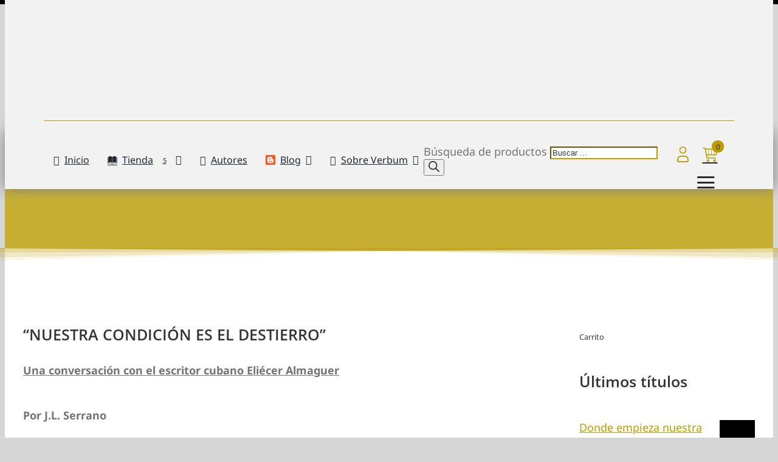

--- FILE ---
content_type: text/plain
request_url: https://www.google-analytics.com/j/collect?v=1&_v=j102&aip=1&a=510606872&t=pageview&_s=1&dl=https%3A%2F%2Feditorialverbum.es%2Fblog%2F2022%2F09%2F12%2Fnuestra-condicion-es-el-destierro%2F&ul=en-us%40posix&dt=%E2%80%9CNUESTRA%20CONDICI%C3%93N%20ES%20EL%20DESTIERRO%E2%80%9D%20-%20Editorial%20Verbum&sr=1280x720&vp=1280x720&_u=aGBAgEIhAAAAACAAI~&jid=419156529&gjid=994892923&cid=388398211.1768866608&tid=UA-188691298-1&_gid=45776708.1768866608&_slc=1&z=1517397993
body_size: -451
content:
2,cG-78VJ21MV5Y

--- FILE ---
content_type: image/svg+xml
request_url: https://editorialverbum.es/wp-content/uploads/2021/05/Logo-Ver.svg
body_size: 1283
content:
<?xml version="1.0" encoding="utf-8"?>
<!-- Generator: Adobe Illustrator 25.2.1, SVG Export Plug-In . SVG Version: 6.00 Build 0)  -->
<svg version="1.1" id="Capa_1" xmlns="http://www.w3.org/2000/svg" xmlns:xlink="http://www.w3.org/1999/xlink" x="0px" y="0px"
	 viewBox="0 0 170 170" style="enable-background:new 0 0 170 170;" xml:space="preserve">
<style type="text/css">
	.st0{fill:#B39E00;stroke:#B39E00;stroke-width:3.4016;stroke-miterlimit:10;}
	.st1{fill:none;stroke:#B39E00;stroke-width:3.4016;stroke-miterlimit:3.864;}
</style>
<g>
	<g>
		<g>
			<g>
				<path class="st0" d="M67.9,5.7v3.4c-5.8,0.1-9.7,0.4-11.8,0.9c-3.7,1-5.5,3-5.5,5.8c0,1.5,0.6,3.6,1.9,6.3
					c1.3,2.7,3.8,7.2,7.4,13.6L99,105l33.8-71.4c1.4-3.1,3.2-7.3,3.9-9.4c1.2-3,1.3-6.4,1-7.7c-0.8-3.7-6.8-5.7-10.3-6.1
					c-2.3-0.7-6-1.2-11.2-1.3V5.7h47.6c0,0,0,3.2-0.1,3.2c-4.9,0.5-8.7,1.6-11.1,3.2c-3.5,2.4-8.9,6.2-12.4,13.3L89.3,132.6l-1.7-3
					L30.7,28.5c-4.8-8.6-8.7-13.9-11.6-16C16.2,10.4,12,9.2,6.5,8.8V5.7H67.9z"/>
				<path class="st1" d="M4.3,151.9c0,0,0.1,6.2,6.2,6.2h69c0,0,10.2,0,10.2,6.2c0,0,0-6.2,10.2-6.2h59.5c0,0,6.4,0,6.4-6.2
					 M4.2,141.8c0,0,0.1,6.2,6.2,6.2h69c0,0,10.2,0,10.2,6.2c0,0,0-6.2,10.2-6.2h59.6c0,0,6.4,0,6.4-6.2 M67.4,5.8H4.2V131
					c0,0,0.1,6.2,6.2,6.2h69c0,0,10.2,0,10.2,6.2c0,0,0-6.2,10.2-6.2h59.6c0,0,6.4,0,6.4-6.2V5.8h-49"/>
			</g>
		</g>
	</g>
</g>
</svg>


--- FILE ---
content_type: image/svg+xml
request_url: https://editorialverbum.es/wp-content/uploads/2025/05/Logo-Alcaraz-1.svg
body_size: 17289
content:
<?xml version="1.0" encoding="UTF-8"?>
<svg xmlns="http://www.w3.org/2000/svg" version="1.1" viewBox="0 0 500 500">
  <defs>
    <style>
      .cls-1 {
        fill: #007c47;
      }
    </style>
  </defs>
  <!-- Generator: Adobe Illustrator 28.6.0, SVG Export Plug-In . SVG Version: 1.2.0 Build 709)  -->
  <g>
    <g id="Capa_1">
      <g>
        <path class="cls-1" d="M315.6,46.2c-2.8,6.3-6.2,12.4-7.3,19.4-1,6.5-2,13-2.6,19.6-1.3,12.8-1.1,25.8-5.9,38-2.1,5.5-5.3,10.6-8,15.8,0,.1-.1.2-.2.3,0-.1.1-.3.2-.4,5.5-3.6,11.1-7.1,16.4-11,8-5.9,15.5-12.4,23.5-18.4,10.2-7.6,21.4-13.3,34.2-15.1,2.4-.3,4.9-.4,7.5-.2-26,8.9-48,23.4-65.6,45.3,1.4.7,2.4,1.5,3.6,1.9,11.2,3.2,22.2,2.7,33-2,4.2-1.9,8.4-4,12.7-5.8,5.1-2.2,10.4-3.5,16-1.8,2.5.8,5.2,1.3,6.5,4h0c-8.6-3.2-16.2-.7-23.5,4-4.3,2.8-8.6,5.7-13,8.3-6.3,3.7-13.1,4.2-20.2,3.2-6.4-.9-12.8-1.9-19.2-2.4-16.6-1.5-29.5,11.1-33.4,25.8-2,7.7-1.8,15.4,0,23.2.1.4.5.8,1,1.6,1.8-2.7,3.3-5.1,4.9-7.6,7.8-12,19-15.3,32.5-12.6,6.7,1.3,13.2,3.2,19.8,4.7,13.4,3,26.9,2.9,40.5,1.1,19.7-2.6,38.5-8.6,57.1-15.1,1.7-.6,3.4-1.2,5.2-1.8.3,0,.6,0,.9,0-3.9,3.8-17.9,11.2-30,15.3-10.8,3.6-21.8,6.7-32.9,10.1,1.6,1.6,3.5,3.4,5.3,5.2h0c-4.4-.9-8.7-2.3-13.1-2.8-6.7-.7-13.5-.9-20.3-1.1-11.6-.4-23.2-.5-34.8-.9-9.7-.4-16.5,3.7-20.7,12.4-5.1,10.4-8.4,21.3-10.6,32.6-1.8,9.1-2.6,18.4-2,27.7,1.4,20.6,7.2,39.7,19.7,56.5,5.9,7.9,14,12.6,22.3,17.2,1.2.7,2.9.8,4.3.9,5,.6,11.7,6.1,13.1,10.9,1,3.5-.1,6.5-3,8.3-3.2,2.1-6.6,4.2-10.1,5-8.5,2-17.2,3.9-25.9,4.7-14,1.2-28.2,1.3-42.2,2.3-18.5,1.3-37,3.2-55.3,6.5-21.1,3.9-41.8,8.9-62.1,16-18.7,6.5-36.8,14.3-53.3,25.6-3.4,2.3-6.5,5-9.7,7.5-7.8-5.2-28.8-29.7-36.1-42.2,2.8-2.9,6.7-4.1,10.2-5.7,29.3-13.9,60-24.2,91.7-31.4,16.7-3.8,33.4-6.9,50.5-8.5,13.2-1.2,26.4-2.1,39.6-3.1,5.8-.4,11.5-.8,17.7-1.2,1.9-23.1,4.4-46.1,3.4-69.6-2,11.8-3.7,23.3-5.9,34.6-2.2,11.2-5.7,27.3-8.2,38.8-3,1-6.1.8-9.5-.7.5-1.8,1.8-8.4,2.3-9.9,2.7-8,5.4-16,8.1-24.1.6-1.9.9-3.8,1.4-5.8.2-.3.5-.6.1-.1.1-.5,0-.2,0,.2-4.1,6.8-8.2,13.6-12.2,20.5-2.7,4.6-7.8,14.8-10.7,19.7h-14.7c10.4-11.3,22.2-28.6,29.1-42.2,7-13.9,10.8-28.6,9.4-44.2-.7-8.7-3.2-17-7.1-24.7-7.1-14-16.6-25.9-29.6-35-7.6-5.3-16.1-8.1-25.1-8.5-20.3-.7-40.4.4-60.2,5.7-9.2,2.4-18,5.8-26.1,10.9-1.4.9-2.9,1.4-4.4,2.2h0c2.8-3,5.5-6,8.9-9.7-2.3-.1-4-.3-5.6-.3-16-.1-30.9-4.3-44.6-12.8-.9-.6-1.7-1.5-2.5-2.2h0c6.1,2.1,12.1,4.7,18.3,6.1,9.4,2.2,18.9,2.6,28.6,2.2,18-.8,35.3-5.1,53-7.7,9.8-1.5,19.7-2.9,29.6-3.2,7.9-.2,15.8,1.3,23.7,2.1,1.5.1,2.9.4,4.4.6.1,0,.2.1.3.2-.1,0-.2-.1-.4-.2-4.6-4-9.2-7.9-13.8-11.9-1.1-1-2.1-2.1-3.1-3.1h0c5.4,2.6,10.9,4.9,16.1,7.7,13.6,7.4,25.6,17.1,36.9,27.8.7.6,1.4,1.2,2.6,2.2-1.2-7.7-3.8-14.1-7.6-20-6.9-10.8-15.7-20.1-25.2-28.7-6.3-5.7-13.4-6.7-21.3-5.5-3.6.5-7.2,1.2-10.8,1.5-11.4,1.2-20.8-3.3-28.9-10.9-5.8-5.5-11-11.6-16.6-17.2-4.6-4.7-9.5-9.2-14.1-14.1,4.2,1.2,7.7,3.8,10.9,6.7,6.4,5.5,12.6,11.4,19,16.9,5.6,4.8,11.9,8.5,19.2,10.2,2.3.5,4.7.4,8.3.7-1.6-1.7-2.1-2.4-2.9-3-6.4-5.9-9.3-13.4-10.6-21.9-1.6-11.1.5-21.6,5-31.5,5.3-11.6,11.4-22.9,17.1-34.3.2-.4.7-.7,1-1h0c-1.3,4.6-2.7,9.2-3.8,13.8-3.6,14.8-7.5,29.6-10.6,44.5-2.1,10.2-.2,19.6,8.9,26.2,3.8,2.8,8.2,4.5,12.9,4.9,1.9.2,3.8-.3,6.5-.6-2.4-6.1-4.5-11.6-6.7-17,11.8,12.3,24.3,23.7,39.1,33.8-.8-1.7-1.3-2.8-1.8-3.8-5.6-11.1-6.4-22.6-2.4-34.3,1.5-4.5,3.8-8.9,5.6-13.3,2-5,4-10.1,6.4-15.2-.2,2.9-.1,5.8-.7,8.6-1.7,7.6-4,15.1-5.7,22.7-1.4,6.2-1.6,12.6.3,18.7.8,2.6,2.4,4.9,4.2,8.5,8.2-12.1,15.8-23.3,23.3-34.5.4.1.8.3,1.1.4-.6,2.8-.7,5.8-1.8,8.3-2.7,5.9-6,11.5-8.7,17.3-2,4.2-3.9,8.5-4.9,12.9-1.3,5.8,0,11.6,3.1,16.8,3.6,6.3,7.5,12.4,11.5,19.1.5-9.5,4.8-17,8.9-24.6,2.2-3.9,4.3-7.9,6.3-11.9,5.7-11.4,4.5-22.1-3.1-32.2-2.8-3.7-5.6-7.4-8.8-10.8-9.3-10-13.9-22.1-16-35.3-.9-6-1.4-12.1-1.7-18.2,2.4,6.7,4.6,13.4,7.3,19.9,5.5,13.4,13.9,24.8,23,35.9,5.8,7,10.2,14.7,11.6,24.7,4-3.7,6.4-7.7,8.4-12,4-8.5,5.5-17.7,7.1-26.8,1.6-9,3.1-18,5-26.9,1.4-6.4,4-12.3,7.8-17.6,1.4-2,3.4-3.5,5.1-5.3h0c0,0,0,0,0,0ZM237.8,221.8c-.1-.4-.2-.7,0-.2-.3-.4-.1-.1.1.2.9,7.2,1.8,14.4,2.7,21.8,1.9-7.7.6-14.9-2.7-21.7h0ZM248.8,201.8c.1.4.2.7,0,0,.4.6.2.3,0,0-2.1-9.2-7.1-16.8-13-23.9l-.2-.3.3.2c4,7.8,8.1,15.6,12.1,23.4.1.2.5.4.8.5h0ZM260.5,336.1c-1-9.6-2-18.5-3-27.4-1.7,7.2-3,14.3-4.1,21.5-.3,1.8.2,3.8.4,5.9h6.6Z"/>
        <path class="cls-1" d="M462.3,386.2c-32.2,46.4-74.2,80-127.6,98.9-47.9,17-96.7,19.4-146.4,7.7,1.9-11.3,5.3-21.5,10-31.2,9.9-20.6,24.9-36.1,45.4-46.5,16.1-8.1,33.1-13.7,50.2-19,15.5-4.8,31-9.9,46.4-15,2.9-1,5.9-2.6,8.1-4.6,4.7-4.2,5.7-10.9,3.1-17-2-4.7-5.1-8.5-9.4-11.4-1.5-1-3-2-4.7-3,14.8-2.8,110.1,28.5,124.8,41.1h0Z"/>
        <path class="cls-1" d="M100.8,178.2c-8.1-3.4-17-19.5-14-31.6,7.9,2.8,16.2,18.8,14,31.6Z"/>
        <path class="cls-1" d="M173.6,47.2c-11-5.4-17.1-14-19.8-25.4,9-.9,22,13.6,19.8,25.4Z"/>
        <path class="cls-1" d="M191.4,3.8c-.1,12-4.2,22.1-13.1,30.4-4.9-11.8,2.4-26.7,13.1-30.4Z"/>
        <path class="cls-1" d="M210.4,40.1c-4,11.2-17.1,15-28.5,14.6,2.8-9.3,13.6-14.8,28.5-14.6Z"/>
        <path class="cls-1" d="M62.8,157.8c10.4,4.5,17.7,18.1,17.2,26.2-9.4-.4-20.3-15.5-17.2-26.2Z"/>
        <path class="cls-1" d="M309.9,106.2c.5-11.6,15.5-23,24.4-20.4-4.6,10.8-12.6,17.3-24.4,20.4Z"/>
        <path class="cls-1" d="M165.7,210.3c-2,9.2-14.5,19.6-24.2,19.4.6-10.1,11.2-18.9,24.2-19.4Z"/>
        <path class="cls-1" d="M181.6,79.7c1.3-10.7,13.6-20.4,23.9-18.8-2.5,9.7-14.6,19.3-23.9,18.8Z"/>
        <path class="cls-1" d="M438.1,216.9c-9.7-1-20.7-10.8-22.5-21.3,8.4-1.2,21.1,8.4,22.5,21.3Z"/>
        <path class="cls-1" d="M124.7,45.5c10.3,3.8,13.7,14.1,9.6,27.7-6.5-2.4-11.4-16.4-9.6-27.7Z"/>
        <path class="cls-1" d="M403.7,172.5c.9-11.9,11.3-20,20.8-20.9-.6,11.4-10.2,19.2-20.8,20.9Z"/>
        <path class="cls-1" d="M305.9,242c-10.4-2.9-17.5-13.4-17.5-23.1,9.4,0,19.6,13.6,17.5,23.1Z"/>
        <path class="cls-1" d="M199.5,82.5c9.6.4,17.9,11,17.9,22.6-8.8-.7-16.4-10.1-17.9-22.6Z"/>
        <path class="cls-1" d="M75,143.4c-9.3,2.1-18.1-13.2-14.3-24.6,9.9,5.4,12.1,14.9,14.3,24.6Z"/>
        <path class="cls-1" d="M107.7,82.9c-10.7-3.7-18.1-13.9-16.9-23,9.7,1.3,18.4,13.2,16.9,23Z"/>
        <path class="cls-1" d="M197.3,27.9c1.7-10.7,10.4-18.8,20.6-19.6.5,8.4-10.7,20.1-20.6,19.6Z"/>
        <path class="cls-1" d="M280.1,28.7c10.8,2.4,17.9,10.5,18.8,21-8.8.8-18.9-10.3-18.8-21Z"/>
        <path class="cls-1" d="M420.3,72.2c-4.4,10.2-14.1,14.6-24.5,11.2,3.6-8.6,15.2-14,24.5-11.2Z"/>
        <path class="cls-1" d="M469.5,165.4c-4,10.2-15.5,15.4-24.7,11.3,2.3-7.3,15.3-14,24.7-11.3Z"/>
        <path class="cls-1" d="M247.2,33.1c5.1-9,13.8-13,24.6-11.4-2.3,9.5-14,15.1-24.6,11.4Z"/>
        <path class="cls-1" d="M316,17.4c1.8,10.3,1,19.4-6,27.3-7-8.5-4.2-22.4,6-27.3Z"/>
        <path class="cls-1" d="M6.1,218.6c2.9-8.2,14.7-14.5,24.7-10.3-2.3,7.8-15.2,13.4-24.7,10.3Z"/>
        <path class="cls-1" d="M83.6,85.7c10.8-3.1,21,2.3,23.5,12.2-7.1,2.9-18.8-3.1-23.5-12.2Z"/>
        <path class="cls-1" d="M277.1,174.3c2.7-8.7,14-14.5,24.7-10.3-3.9,8.3-13.7,12.4-24.7,10.3Z"/>
        <path class="cls-1" d="M155.7,195.4c-.9,9.2-11.6,17.6-20.2,15.7,1.4-10,11-17.5,20.2-15.7Z"/>
        <path class="cls-1" d="M102.3,204.9c6.9,7.4,6.9,18.5.3,26.3-6.8-6.5-7.1-17-.3-26.3Z"/>
        <path class="cls-1" d="M402.7,106.5c3.3-9.7,13.3-14.7,23.2-11.7-2.9,8.8-12.3,13.7-23.2,11.7Z"/>
        <path class="cls-1" d="M141.4,118.7c-8.6-4.6-12.7-12.9-9.3-24.1,8.5,3.1,13.7,16.4,9.3,24.1Z"/>
        <path class="cls-1" d="M117.4,101c-6.5-7.9-5.9-18.3,1.3-26.2,6.7,6.9,5.5,19.2-1.3,26.2Z"/>
        <path class="cls-1" d="M359.9,158.5c2.3,7.8-4.3,20-14,21.5-1.8-10.2,4-19.1,14-21.5h0Z"/>
        <path class="cls-1" d="M361,224.3c-9.8-2.1-15.9-13-12.3-21.9,8.5,2,14.9,13.9,12.3,21.9Z"/>
        <path class="cls-1" d="M387.2,125.3c4.6-8.9,16.2-11.1,25.5-4.8-5.5,6.9-16.6,8.9-25.5,4.8Z"/>
        <path class="cls-1" d="M337.1,216.3c-9.9.8-19-7.3-19.1-16.6,9.8-.3,17,5.8,19.1,16.6h0Z"/>
        <path class="cls-1" d="M407.6,241.1c-8.7-1.9-15.3-12.8-12.6-21.6,8.2.9,16.2,12.7,12.6,21.6Z"/>
        <path class="cls-1" d="M291.6,5.6c10.9,1.8,15.5,15.2,9.2,22.2-7.5-4.4-10.4-14-9.2-22.2Z"/>
        <path class="cls-1" d="M419,182.1c6.9-8,20.5-5.3,24.7,2.3-7.1,5.5-19,3.9-24.7-2.3Z"/>
        <path class="cls-1" d="M286.9,95.8c-9-1.5-14.7-11-12.7-21,9.3,2.2,15.1,11.9,12.7,21Z"/>
        <path class="cls-1" d="M394,162.4c-2.2,10.1-8.5,15.7-18,15.9-1.7-8.7,9.3-18.2,18-15.9Z"/>
        <path class="cls-1" d="M461.6,188.9c4.2-7,17.5-9.2,24-2.7-6.4,8.6-18.4,8.3-24,2.7Z"/>
        <path class="cls-1" d="M3.2,252.4c-2.2-9.8,2.8-17.6,12.6-20.2,2.5,8.9-2.9,17.8-12.6,20.2Z"/>
        <path class="cls-1" d="M454.7,161.4c-.5-8.3,9.1-18,18.1-15.8.2,8.8-6.5,14.7-18.1,15.8Z"/>
        <path class="cls-1" d="M165.6,233.3c1.7-10.2,8.8-16.3,18.3-15.9.4,8.8-8.1,16.4-18.3,15.9Z"/>
        <path class="cls-1" d="M116.1,209.9c-3.9-10.6,7.5-21.5,15.6-18.5-1.6,9-6.8,14.9-15.6,18.5Z"/>
        <path class="cls-1" d="M362.2,46.9c-1.4,10.5-9.1,17-18.1,15.8-.5-8.7,6.6-15,18.1-15.8Z"/>
        <path class="cls-1" d="M315.1,71.5c1.1-9.3,10.3-15.1,20-12.7-.6,7.3-11,15.1-20,12.7Z"/>
        <path class="cls-1" d="M68.6,197.3c-2.1,10.6-8.8,16.4-18.4,15.9,0-9.8,10.1-17,18.4-15.9Z"/>
        <path class="cls-1" d="M265.3,40.1c-1.7,9.6-9.1,16.1-17.8,15.7-1-9.2,8.8-17.8,17.8-15.7Z"/>
        <path class="cls-1" d="M433,123.7c-1.2,9.3-9.8,15.7-17.9,15.6-1.6-8.4,8.2-18.1,17.9-15.6Z"/>
        <path class="cls-1" d="M265.6,136.9c-1.2,10.2-9.1,16.8-18.2,15.6,0-8.7,7.7-15.5,18.2-15.6Z"/>
        <path class="cls-1" d="M327.7,131.4c7.1-7.7,16.1-8.6,24.1-2.7-6,7.4-16,8.6-24.1,2.7Z"/>
        <path class="cls-1" d="M83.3,226.8c3.2,8.9-.4,17.7-8.8,21.4-5.3-6.5.5-20,8.8-21.4Z"/>
        <path class="cls-1" d="M30.8,196.3c6.3-8.3,17.5-8.6,23.4-.7-6.5,5.8-16.9,6.1-23.4.7Z"/>
        <path class="cls-1" d="M382,43.1c3.5,7.6.5,16.9-7.1,22.3-5.4-6.2-3.3-19.4,7.1-22.3Z"/>
        <path class="cls-1" d="M354.8,69.6c3.4,8.9,0,17.5-8.8,21.7-4.3-8.6-.2-18.5,8.8-21.7Z"/>
        <path class="cls-1" d="M385.3,73c.6-10.7,8.1-17.1,17.5-15.3-.2,8.4-7.7,15.1-17.5,15.3Z"/>
        <path class="cls-1" d="M337.6,158.9c-.1,9.9-7.8,16.7-17.3,15.4-.1-8.5,7.8-15.6,17.3-15.4Z"/>
        <path class="cls-1" d="M52.5,150.7c-8.7-3-12.5-10.3-10.5-20.1,9.3,1.6,15,12.6,10.5,20.1Z"/>
        <path class="cls-1" d="M194.6,195.7c-1.6,9.1-9.2,14.2-18.8,12.7-.7-8.4,11.5-16.2,18.8-12.7Z"/>
        <path class="cls-1" d="M265.5,59.1c1.4,8.7.7,16.5-7.4,21.9-6.5-8.1-2.6-19.5,7.4-21.9Z"/>
        <path class="cls-1" d="M9.8,198.3c1.5-9.6,8.9-15.9,17.1-14.9.9,8.9-7.3,16.2-17.1,14.9Z"/>
        <path class="cls-1" d="M236.1,76.9c-8.3-.6-15.6-7.3-16.5-16.1,9.3-2.1,17.7,5.8,16.5,16.1Z"/>
        <path class="cls-1" d="M235.4,0c3,8.4.3,16.9-6.8,22.1C222.2,14.8,225.3,4.4,235.4,0Z"/>
        <path class="cls-1" d="M102.5,50.8c9-1.8,18.4,6.9,16,16-9-1-15.2-7.1-16-16Z"/>
        <path class="cls-1" d="M55.9,96.8c7.1-2.5,18.2,6,15.9,15.7-8.1.4-15.4-6.9-15.9-15.7Z"/>
        <path class="cls-1" d="M140.7,66c9.7-1.6,17,5.5,16.2,15.9-8.1.4-14.7-6.1-16.2-15.9Z"/>
        <path class="cls-1" d="M447.7,142.4c.7,9-4.9,16.2-13,18.2-2.5-4.1-.7-7.9,1-11.5,2-4.3,6.7-6.7,12-6.7Z"/>
        <path class="cls-1" d="M59.7,231.2c-1.1-10.3,5.1-17.5,14.1-16.9,1.6,8.2-4.4,15.4-14.1,16.9Z"/>
        <path class="cls-1" d="M468,222.4c9.9,2.5,14.2,10.7,10.3,19-8.5-2.4-12.7-9.9-10.3-19h0Z"/>
        <path class="cls-1" d="M236.3,46.7c-8.9-2.1-13.4-10.9-10.7-19.3,8.2.6,12.7,8.5,10.7,19.3Z"/>
        <path class="cls-1" d="M121.8,131.5c-8.3,3-15.5,1.8-22.3-3.6,3.1-4.8,7.5-5.4,12.2-4.9,5,.6,8.2,3.6,10.1,8.5Z"/>
        <path class="cls-1" d="M79.1,109.7c7.1-6,15.2-6.6,22-1.6-4,8.4-15.7,9.3-22,1.6Z"/>
        <path class="cls-1" d="M360.3,147.1c8.2-2.7,16.6,3.7,16.9,13-8,2.3-15.7-3.6-16.9-13h0Z"/>
        <path class="cls-1" d="M293.9,201.4c9.3-1.8,15.9,3.3,17.1,13-7.7,2.4-15.6-3.4-17.1-13Z"/>
        <path class="cls-1" d="M432.8,234.1c-8.3,1.8-17.7-5.4-17-13.5,8.5-2.1,15.3,3.3,17,13.5Z"/>
        <path class="cls-1" d="M495.8,252.2c-9-4.1-11.5-11.5-9-19.9,8.2.3,13.2,11,9,19.9Z"/>
        <path class="cls-1" d="M318.8,223.5c9-1.9,15.6,3.4,17.2,13.3-8,2.2-16.1-4-17.2-13.3Z"/>
        <path class="cls-1" d="M151.9,46.8c8.6-.2,14.8,8.3,12.5,17-9.3-1.3-14.6-8.4-12.5-17Z"/>
        <path class="cls-1" d="M443.2,195.2c7.9-2.7,17.6,4.5,16.8,12.8-7.9,2.6-16-3.6-16.8-12.8Z"/>
        <path class="cls-1" d="M443,218.1c10.5-1.1,17.5,4.6,16.9,13.6-9.4.5-15.2-4.1-16.9-13.6Z"/>
        <path class="cls-1" d="M137.6,27.3c8.6,2.1,13.1,10.1,10.7,19-7.9-.6-13.5-9-10.7-19Z"/>
        <path class="cls-1" d="M39.9,158.8c-9.3-2.1-13.6-9-11.7-18,9.3,1.5,14,8.6,11.7,18h0Z"/>
        <path class="cls-1" d="M46.9,162.3c9.7,2.5,13.7,8.7,11.9,17.9-7.4.4-14.7-8.6-11.9-17.9Z"/>
        <path class="cls-1" d="M486.6,214.1c-8,2-15.1-3.2-17.1-12.6,8.6-2.8,16.4,2.9,17.1,12.6h0Z"/>
        <path class="cls-1" d="M183.6,93.6c.7,9-6.1,14.6-13.8,15.8-2.5-9.1,3.9-16.7,13.8-15.8Z"/>
        <path class="cls-1" d="M377.6,113.4c-2.6,4.6-6.3,6.8-11,6.6-4.5-.2-8.1-2.2-10.1-6.5,6-4.7,13.3-4.8,21.1,0Z"/>
        <path class="cls-1" d="M169.4,171c-9.3,2.2-16.9-4.3-15.8-13.3,8.4-.9,14.3,4,15.8,13.3Z"/>
        <path class="cls-1" d="M126.9,239.5c-5.8-5.3-6.8-13.2-2.4-20.3,4.4,1.3,6.5,4.7,7.4,8.8,1,4.8-1.4,8.5-5,11.5h0Z"/>
        <path class="cls-1" d="M122,154.4c2.3-7.7,9.8-12.4,18.2-9.9-1.4,9.5-9.4,13.8-18.2,9.9Z"/>
        <path class="cls-1" d="M238.3,103.5c4.5,1.7,6.6,5.3,7,9.7.4,4.2-1.1,8-4.9,10.4-5.6-4.8-7.3-13.6-2.1-20.1Z"/>
        <path class="cls-1" d="M28.2,236c2.2-8.4,10.9-12.3,17.7-9.8-.2,8.9-9.1,13.8-17.7,9.8Z"/>
        <path class="cls-1" d="M407.1,206.8c-6.6,4.6-12.7,4.2-20.3-1.3,2.1-4,5.6-5.7,10-5.7,4.9,0,8.2,2.7,10.3,7h0Z"/>
        <path class="cls-1" d="M289.4,111.2c-8.7,2.3-14.4-1-17.3-9.6,7.4-4.5,15-.4,17.3,9.6Z"/>
        <path class="cls-1" d="M183.8,246.6c-4.4-8.4-.3-15.6,9.3-17.3,2.7,7.4-.7,13.9-9.3,17.3Z"/>
        <path class="cls-1" d="M447,107.2c-4.9,6.2-13.8,6.6-20,.5,5-7.6,14.8-7.9,20-.5Z"/>
        <path class="cls-1" d="M259.3,4.9c.8,8.7-5.3,14.3-13.6,14-2.4-7.8,3.8-14.3,13.6-14Z"/>
        <path class="cls-1" d="M172.4,128.8c-5.1-7.2.8-17.5,9.1-17.2,3.2,6.2-.6,13.5-9.1,17.2Z"/>
        <path class="cls-1" d="M458.6,120.4c1,8.8-4.1,13.8-13.7,14-2-8,4.2-14.4,13.7-14Z"/>
        <path class="cls-1" d="M72.4,78.1c8.8,4.1,9.8,13.4,2.4,19.6-5.4-3.3-7.3-13-2.4-19.6Z"/>
        <path class="cls-1" d="M276.9,65.5c7-7.2,14.2-7.1,20.1,0-6.7,6.5-13.8,6.6-20.1,0Z"/>
        <path class="cls-1" d="M381.6,75.9c-.4,9.6-5.4,14.4-14.2,13.8-1.7-8.7,6.5-15.2,14.2-13.8Z"/>
        <path class="cls-1" d="M384.6,139.5c7.5-4.4,15.6.2,16.5,9.3-7.3,3.2-15-1.2-16.5-9.3Z"/>
        <path class="cls-1" d="M401.2,97.3c-6.1,5.8-13,6.6-20.1.5,4.6-7.6,14.6-7.9,20.1-.5Z"/>
        <path class="cls-1" d="M123.6,180.4c-10.1-.9-14.4-6.7-11.2-15,7.7,0,12.5,6.3,11.2,15Z"/>
        <path class="cls-1" d="M328.2,49.8c-1.2-9.1,5.9-15.2,13.8-12.4.1,8.2-4.4,12.4-13.8,12.4Z"/>
        <path class="cls-1" d="M113.6,154.1c-9.6.4-14.1-5.3-11.6-14.6,7.4-.3,11.4,4.5,11.6,14.6Z"/>
        <path class="cls-1" d="M26.2,257.5c-3.4-8.7,1.1-15.2,10.4-15.4,2.1,7.5-1.8,13.5-10.4,15.4Z"/>
        <path class="cls-1" d="M201.3,112.7c-9.9-.4-14-5.8-11.6-15,8.5,0,12.6,7.3,11.6,15Z"/>
        <path class="cls-1" d="M54.9,126.7c-9.2,1.1-14.7-6-11.3-14.3,7.6.4,12.1,5.9,11.3,14.3Z"/>
        <path class="cls-1" d="M19.1,162.3c7.7,0,11.5,4.5,11.9,14-3.9,1.7-7.2,0-9.8-2.6-3.2-3.1-3.3-7.3-2.1-11.4h0Z"/>
        <path class="cls-1" d="M337.8,16.7c-.5,8.8-5,12.9-13.5,12.3-1.6-3.6-.2-6.8,2.2-9.4,3-3.3,7-4.1,11.3-2.9h0Z"/>
        <path class="cls-1" d="M205,115.1c7.1,5.5,7.1,13.2.4,18.4-6.8-5.7-7-11.4-.4-18.4Z"/>
        <path class="cls-1" d="M352.2,25.3c6.9,5.9,6.7,12.9-.1,18.4-6.5-5.4-6.6-12.7.1-18.4Z"/>
        <path class="cls-1" d="M201.4,208.1c6.7,4.4,6.8,13.8.3,18.2-7-4.7-7.2-11.9-.3-18.2h0Z"/>
        <path class="cls-1" d="M143.4,174.7c-8.1-.9-11.4-8.4-6.7-14.4,7.5.1,11.1,8.5,6.7,14.4Z"/>
        <path class="cls-1" d="M218.4,224.3c4.1,7.8,2.4,12.6-5.2,15.2-5.5-6.3-3.4-12.6,5.2-15.2Z"/>
        <path class="cls-1" d="M191.8,152.1c8.2,2.5,10,6.2,7.4,14.5-3.7.6-6.3-1.4-8.1-4.1-2.1-3.3-1.7-6.9.7-10.3h0Z"/>
        <path class="cls-1" d="M278.9,18.2c-3.6.4-6.3-1.3-8.1-4.3-2-3.3-1.2-6.6.7-9.7,8.2,1.5,10.8,6.5,7.4,14Z"/>
        <path class="cls-1" d="M372.2,210.9c8.3,2.5,10.5,7.6,6.8,14.5-8.3-.8-11.2-6.9-6.8-14.5Z"/>
        <path class="cls-1" d="M80,124.3c8.1,1.6,10.8,7.8,6.5,14.4-8.2-1.8-10.9-7.7-6.5-14.4Z"/>
        <path class="cls-1" d="M374.5,198.8c.6.4,1.3.7,1.9,1.1h0c-.7-.4-1.4-.7-2-1h0c0,0,0,0,0,0Z"/>
        <path class="cls-1" d="M179.1,49.3c.1-.4.2-.8,0-.2.3-.5,0-.1-.1.2h0Z"/>
        <path class="cls-1" d="M40.5,178.8c-.7-.3-1.3-.6-2-1h0c.7.4,1.3.7,2,1h0c0,0,0,0,0,0Z"/>
        <polygon class="cls-1" points="376.4 199.8 376.7 200.1 376.5 199.8 376.4 199.8"/>
        <path class="cls-1" d="M315.6,46.3c0-.1.1-.2.2-.4,0,.1-.2.2-.2.3h0Z"/>
        <path class="cls-1" d="M38.5,177.9c-.1,0-.2-.1-.3-.2,0,0,.2.2.3.2h0Z"/>
        <path class="cls-1" d="M84.3,203.8c-.3.3-.7.6-1,1h0c.3-.3.6-.6,1-1h0Z"/>
        <polygon class="cls-1" points="82.3 205.8 82.1 206 82.4 205.8 82.3 205.8"/>
        <path class="cls-1" d="M379.4,136c.1,0,.2.1.4.2-.1,0-.2-.1-.3-.2h0c0,0,0,0,0,0Z"/>
        <path class="cls-1" d="M181.1,163.9c-.1,0-.2-.1-.4-.2.1,0,.2.2.3.2h0Z"/>
        <path class="cls-1" d="M83.3,204.8c-.3.3-.7.7-1,1h0c.3-.3.7-.6,1-1h0Z"/>
      </g>
    </g>
  </g>
</svg>

--- FILE ---
content_type: image/svg+xml
request_url: https://editorialverbum.es/wp-content/uploads/2024/11/Logo-Antiguedades.svg
body_size: 7212
content:
<?xml version="1.0" encoding="UTF-8" standalone="no"?>
<!-- Generator: Adobe Illustrator 27.0.0, SVG Export Plug-In . SVG Version: 6.00 Build 0)  -->
<svg xmlns:inkscape="http://www.inkscape.org/namespaces/inkscape" xmlns:sodipodi="http://sodipodi.sourceforge.net/DTD/sodipodi-0.dtd" xmlns="http://www.w3.org/2000/svg" xmlns:svg="http://www.w3.org/2000/svg" version="1.1" id="Capa_1" x="0px" y="0px" viewBox="0 0 499.99999 325.86498" xml:space="preserve" sodipodi:docname="Antiguedades.svg" width="500" height="325.86499" inkscape:version="1.2.1 (9c6d41e410, 2022-07-14)"><defs id="defs116"></defs>
<style type="text/css" id="style2">
	.st0{fill:url(#SVGID_1_);}
	.st1{fill:url(#SVGID_00000150824189173706035150000004973325337561917056_);}
	.st2{fill:url(#SVGID_00000091011590515520646020000011412084634509741735_);}
	.st3{fill:url(#SVGID_00000159429246416617114810000008779955987547898550_);}
	.st4{fill:url(#SVGID_00000137100776585124202510000000478405528119654300_);}
	.st5{fill:url(#SVGID_00000176025892053329736950000007253152160182953113_);}
	.st6{fill:url(#SVGID_00000062163968744625833790000012951411934936227457_);}
</style>
<g id="g111" transform="translate(-3.1500015,-3.3048487)">
	<linearGradient id="SVGID_1_" gradientUnits="userSpaceOnUse" x1="3.1465001" y1="37.9869" x2="72.5075" y2="37.9869">
		<stop offset="0" style="stop-color:#FFD85F" id="stop4"></stop>
		<stop offset="0.0105" style="stop-color:#FFD85F" id="stop6"></stop>
		<stop offset="0.3144" style="stop-color:#FFD85F" id="stop8"></stop>
		<stop offset="0.4836" style="stop-color:#FABA42" id="stop10"></stop>
		<stop offset="0.6395" style="stop-color:#F6A32D" id="stop12"></stop>
		<stop offset="0.7739" style="stop-color:#F49420" id="stop14"></stop>
		<stop offset="0.8715" style="stop-color:#F28F1C" id="stop16"></stop>
	</linearGradient>
	<circle class="st0" cx="37.830002" cy="37.990002" r="34.68" id="circle19" style="fill:url(#SVGID_1_)"></circle>
	
		<linearGradient id="SVGID_00000095328893351853321520000003706964238565351304_" gradientUnits="userSpaceOnUse" x1="44.091599" y1="171.08369" x2="155.3073" y2="171.08369">
		<stop offset="0" style="stop-color:#FFD85F" id="stop21"></stop>
		<stop offset="0.0105" style="stop-color:#FFD85F" id="stop23"></stop>
		<stop offset="0.3144" style="stop-color:#FFD85F" id="stop25"></stop>
		<stop offset="0.4836" style="stop-color:#FABA42" id="stop27"></stop>
		<stop offset="0.6395" style="stop-color:#F6A32D" id="stop29"></stop>
		<stop offset="0.7739" style="stop-color:#F49420" id="stop31"></stop>
		<stop offset="0.8715" style="stop-color:#F28F1C" id="stop33"></stop>
	</linearGradient>
	<path style="fill:url(#SVGID_00000095328893351853321520000003706964238565351304_)" d="M 155.31,214.01 107.08,104.77 C 99.74,88.15 80.33,80.63 63.71,87.97 47.09,95.31 39.57,114.72 46.91,131.34 l 55.49,125.67 c 36.8,-7 51.05,-38.5 52.91,-43 z" id="path36"></path>
	
		<linearGradient id="SVGID_00000070101641951455643490000009614467931309846194_" gradientUnits="userSpaceOnUse" x1="284.2493" y1="8.2872" x2="126.1831" y2="318.4707">
		<stop offset="0" style="stop-color:#D98E43" id="stop38"></stop>
		<stop offset="0.0105" style="stop-color:#D98E43" id="stop40"></stop>
		<stop offset="0.3144" style="stop-color:#D98E43" id="stop42"></stop>
		<stop offset="0.5336" style="stop-color:#B86C2B" id="stop44"></stop>
		<stop offset="0.7294" style="stop-color:#A65920" id="stop46"></stop>
		<stop offset="0.8715" style="stop-color:#9F531C" id="stop48"></stop>
	</linearGradient>
	<path style="fill:url(#SVGID_00000070101641951455643490000009614467931309846194_)" d="m 279.61,6 c -16.68,-7.19 -36.03,0.5 -43.22,17.18 l -81.07,190.86 -0.01,-0.03 c -1.86,4.5 -16.11,36 -52.92,43 l 23.21,52.56 c 5.26,11.92 15.62,19.6 30.23,19.6 13.72,0 24.88,-7.86 30.06,-19.87 L 296.79,49.22 C 303.98,32.54 296.29,13.19 279.61,6 Z" id="path51"></path>
	
		<linearGradient id="SVGID_00000003814201963724621250000010855781915060477841_" gradientUnits="userSpaceOnUse" x1="469.07401" y1="224.85899" x2="467.91751" y2="354.38821">
		<stop offset="0" style="stop-color:#D98E43" id="stop53"></stop>
		<stop offset="0.0105" style="stop-color:#D98E43" id="stop55"></stop>
		<stop offset="0.3144" style="stop-color:#D98E43" id="stop57"></stop>
		<stop offset="0.5336" style="stop-color:#B86C2B" id="stop59"></stop>
		<stop offset="0.7294" style="stop-color:#A65920" id="stop61"></stop>
		<stop offset="0.8715" style="stop-color:#9F531C" id="stop63"></stop>
	</linearGradient>
	<circle style="fill:url(#SVGID_00000003814201963724621250000010855781915060477841_)" cx="468.47" cy="292.95999" r="34.68" id="circle66"></circle>
	
		<linearGradient id="SVGID_00000084493898954516534300000004007816830130512277_" gradientUnits="userSpaceOnUse" x1="-709.26367" y1="65.782997" x2="-712.19458" y2="73.464104" gradientTransform="matrix(-1,0,0,1,-397.8228,0)">
		<stop offset="0" style="stop-color:#D98E43" id="stop68"></stop>
		<stop offset="0.0105" style="stop-color:#D98E43" id="stop70"></stop>
		<stop offset="0.3144" style="stop-color:#D98E43" id="stop72"></stop>
		<stop offset="0.5336" style="stop-color:#B86C2B" id="stop74"></stop>
		<stop offset="0.7294" style="stop-color:#A65920" id="stop76"></stop>
		<stop offset="0.8715" style="stop-color:#9F531C" id="stop78"></stop>
	</linearGradient>
	<polygon style="fill:url(#SVGID_00000084493898954516534300000004007816830130512277_)" points="" id="polygon81"></polygon>
	
		<linearGradient id="SVGID_00000087411145436184214340000015137445420650985614_" gradientUnits="userSpaceOnUse" x1="313.72141" y1="128.4066" x2="456.65561" y2="114.3564">
		<stop offset="0.3144" style="stop-color:#FFD85F" id="stop83"></stop>
		<stop offset="0.4836" style="stop-color:#FABA42" id="stop85"></stop>
		<stop offset="0.6395" style="stop-color:#F6A32D" id="stop87"></stop>
		<stop offset="0.7739" style="stop-color:#F49420" id="stop89"></stop>
		<stop offset="0.8715" style="stop-color:#F28F1C" id="stop91"></stop>
	</linearGradient>
	<path style="fill:url(#SVGID_00000087411145436184214340000015137445420650985614_)" d="M 462.64,191.25 391.35,22.91 c -5.26,-11.92 -17.06,-19.6 -30.09,-19.6 -0.05,0 -0.1,0 -0.15,0 -13.08,0.06 -24.88,7.86 -30.06,19.87 l -22.54,52.3 v 0 c 36.37,7.63 51.21,38.31 53.14,42.95 0.01,0.01 0.01,0.03 0.02,0.05 l 0.01,-0.03 40.54,98.84 c 7.19,16.68 26.54,24.37 43.22,17.18 16.7,-7.19 24.39,-26.54 17.2,-43.22 z" id="path94"></path>
	
		<linearGradient id="SVGID_00000017480669347700021830000017889121201896421005_" gradientUnits="userSpaceOnUse" x1="336.84229" y1="85.288696" x2="244.6505" y2="326.89459">
		<stop offset="0" style="stop-color:#D98E43" id="stop96"></stop>
		<stop offset="0.0105" style="stop-color:#D98E43" id="stop98"></stop>
		<stop offset="0.3144" style="stop-color:#D98E43" id="stop100"></stop>
		<stop offset="0.5336" style="stop-color:#B86C2B" id="stop102"></stop>
		<stop offset="0.7294" style="stop-color:#A65920" id="stop104"></stop>
		<stop offset="0.8715" style="stop-color:#9F531C" id="stop106"></stop>
	</linearGradient>
	<path style="fill:url(#SVGID_00000017480669347700021830000017889121201896421005_)" d="m 361.69,118.44 -0.01,0.03 c -0.01,-0.01 -0.01,-0.03 -0.02,-0.05 -1.93,-4.64 -16.75,-35.27 -53.07,-42.93 L 221,278.69 c -7.68,17.81 0.54,38.47 18.35,46.15 17.81,7.68 38.47,-0.54 46.15,-18.35 l 78.57,-182.27 z" id="path109"></path>
</g>
</svg>


--- FILE ---
content_type: image/svg+xml
request_url: https://editorialverbum.es/wp-content/uploads/2024/11/LogoLargo500px.svg
body_size: 11499
content:
<?xml version="1.0" encoding="UTF-8"?>
<svg id="Capa_1" xmlns="http://www.w3.org/2000/svg" version="1.1" xmlns:inkscape="http://www.inkscape.org/namespaces/inkscape" xmlns:sodipodi="http://sodipodi.sourceforge.net/DTD/sodipodi-0.dtd" xmlns:svg="http://www.w3.org/2000/svg" viewBox="0 0 500 199.7">
  <!-- Generator: Adobe Illustrator 29.0.0, SVG Export Plug-In . SVG Version: 2.1.0 Build 186)  -->
  <defs>
    <style>
      .st0 {
        fill: #b39e22;
        stroke-miterlimit: 10;
      }

      .st0, .st1 {
        stroke: #b39e22;
        stroke-width: 3px;
      }

      .st2 {
        isolation: isolate;
      }

      .st1 {
        fill: none;
        stroke-miterlimit: 3.9;
      }
    </style>
  </defs>
  <sodipodi:namedview id="namedview25" bordercolor="#eeeeee" borderopacity="1" inkscape:current-layer="g978" inkscape:cx="467.14181" inkscape:cy="-29.667272" inkscape:deskcolor="#505050" inkscape:pagecheckerboard="0" inkscape:pageopacity="0" inkscape:showpageshadow="0" inkscape:window-height="1014" inkscape:window-maximized="1" inkscape:window-width="1920" inkscape:window-x="-8" inkscape:window-y="-8" inkscape:zoom="1.0617761" pagecolor="#505050" showgrid="false"/>
  <g>
    <g id="g22">
      <g id="g978">
        <g id="g990">
          <g id="g18">
            <g id="g10">
              <g id="g8">
                <path id="path4" class="st0" d="M58.7,13.9v3c-4.9,0-8.3.3-10.1.8-3.1.8-4.7,2.5-4.7,5s.5,3.1,1.6,5.5c1.2,2.3,3.2,6.2,6.3,11.8l33.3,59.8,28.8-61.7c1.3-2.6,2.7-6.3,3.3-8.1,1-2.5,1.1-5.5.8-6.7-.6-3.2-5.8-4.9-8.8-5.3-1.9-.6-5.1-1-9.5-1.1v-3.1h40.6s0,2.8,0,2.8c-4.1.4-7.5,1.3-9.4,2.7-3,2-7.6,5.4-10.5,11.5l-43.4,92.8-1.4-2.5L27,33.5c-4.1-7.4-7.4-12.1-9.9-13.9-2.4-1.8-6-2.9-10.7-3.1v-2.7h52.3Z"/>
                <path id="path6" class="st1" d="M4.6,138.2s0,5.3,5.3,5.3h58.7s8.7,0,8.7,5.3c0,0,0-5.3,8.7-5.3h50.7s5.4,0,5.4-5.3M4.5,129.6s0,5.3,5.3,5.3h58.8s8.7,0,8.7,5.3c0,0,0-5.3,8.7-5.3h50.7s5.4,0,5.4-5.3M58.3,13.8H4.5v106.6s0,5.3,5.3,5.3h58.8s8.7,0,8.7,5.3c0,0,0-5.3,8.7-5.3h50.7s5.4,0,5.4-5.3V13.8h-41.7"/>
              </g>
            </g>
            <g id="g16">
              <path id="path12" d="M438.4,143.7h15.2v-46.6h.2l8.6,46.6h11.7l8.6-46.6h.2v46.6h15.2v-62.4h-23.3l-6.6,37h-.2l-6.6-37h-23.3v62.4h.2ZM388.9,81.3v40.9c0,17.5,7.6,22.8,21.1,22.8s21.1-5.2,21.1-22.8v-40.9h-16.3v45.1c0,6-1.8,7.6-4.9,7.6s-4.9-1.6-4.9-7.6v-45.1h-16.3ZM355.4,116.8h4.6c3,0,5.8,2.7,5.8,7.6s-2.8,7.7-5.8,7.7h-4.6v-15.3ZM355.4,93h4c3.3,0,5.1,3,5.1,6.5s-1.8,6.3-5.1,6.3h-4v-12.8ZM339.2,143.7h24.6c13.6,0,18.8-7.6,18.8-18.4s-3.3-13.5-11.5-14.3v-.2c6.9-1.4,9.8-7.4,9.8-14s-5.4-15.6-17.1-15.6h-24.6v62.5ZM303.9,93h3.1c4.9,0,6.9,2.2,6.9,7.3s-2.2,7.5-6.8,7.5h-3.2v-14.8ZM287.6,143.7h16.3v-25h4.3c4,0,5.3,1.8,5.3,8.9v4.2c0,2.6,0,8.5,1.6,11.9h17.4v-.9c-1.1-.5-1.4-1.3-1.8-1.9-.8-1.3-.8-5.4-.8-8.6v-5.3c0-8.3-2.3-13.3-10.3-14v-.2c7.5-1.2,10.7-6.6,10.7-14.8s-4.8-16.6-17.2-16.6h-25.5v62.4h0ZM243.2,143.7h37.8v-13.3h-21.5v-12.4h19.4v-12.8h-19.4v-10.6h20.8v-13.3h-37.1v62.4ZM205.3,143.7h21l13.5-62.5h-17.4l-6.6,47.1h-.2l-6.6-47.1h-17.3l13.5,62.5Z"/>
              <path id="path14" d="M472.4,60.4h27.3v-3.4h-23.3V18.7h-4v41.7ZM447,22.7l8,21.3h-16.4l8.4-21.3ZM428.1,60.4h4.2l5-13h19l5,13h4.2l-16.4-41.7h-4.4l-16.7,41.7ZM417.2,60.4h4V18.7h-4v41.7ZM379,22.1h14.8c5.9,0,9,3.2,9,8.3s-4.1,8.1-9,8.1h-14.8v-16.4ZM375.1,60.4h4v-18.5h15c7.6-.3,8,6.2,8.4,12.1,0,1.7,0,4.9,1.1,6.5h4.4c-1.7-2.1-1.7-7.8-1.9-10.7-.3-4.9-1.9-8.7-7.3-9.4h0c5.4-1.2,8.1-5.5,8.1-10.7,0-7.6-5.8-10.9-12.7-10.9h-19.1v41.7h0ZM330.6,39.5c0-9.1,4.7-18.4,15.7-18.4s15.7,9.2,15.7,18.4-4.7,18.4-15.7,18.4-15.7-9.3-15.7-18.4M326.7,39.5c0,11.3,6.6,21.7,19.7,21.7s19.6-10.3,19.6-21.7-6.6-21.7-19.6-21.7c-13.1,0-19.7,10.3-19.7,21.7M289,22.1h14.6v38.2h4V22.1h14.6v-3.4h-33v3.4h0ZM278,60.4h4V18.7h-4v41.7ZM234.8,60.4h14.4c12.5-.3,19.2-7.2,19.2-20.9s-6.6-20.5-19.2-20.8h-14.4v41.7ZM238.7,22.1h8.5c12,0,17.2,5,17.2,17.5s-5.2,17.5-17.2,17.5h-8.5V22.1ZM197.3,60.4h29.1v-3.4h-25.1v-16.5h23.2v-3.4h-23.2v-15h24.8v-3.4h-28.8v41.7h0Z"/>
            </g>
          </g>
        </g>
      </g>
    </g>
    <g class="st2">
      <path d="M20.4,178.4c-.3,1.5-1.1,5.2-1.4,6.2H1.1v-1.2c3.2-.3,3.6-.5,3.6-3.7v-14.7c0-3.2-.3-3.4-3.3-3.7v-1.2h10.9v1.2c-2.9.3-3.2.5-3.2,3.7v14.8c0,1.9.2,2.6.9,2.9.7.3,1.8.4,3.1.4s3.1-.2,4-1.2c.7-.8,1.4-2,2-3.8l1.3.3Z"/>
      <path d="M22.3,184.6v-1.1c2.3-.2,2.5-.4,2.5-3.1v-7.6c0-2.4-.2-2.6-2.2-2.9v-1.1c2.2-.3,4.4-.8,6.3-1.4v12.9c0,2.6.2,2.8,2.5,3.1v1.1h-9.2ZM24.2,162.4c0-1.4,1.1-2.4,2.4-2.4s2.4,1.1,2.4,2.4-1.1,2.4-2.4,2.4-2.4-1.1-2.4-2.4Z"/>
      <path d="M40.6,168.1c.9-.4,1.5-.6,2.1-.6,4.4,0,7.7,3.7,7.7,8s-4.3,9.6-9.7,9.6-3.8-.4-6.2-1.4v-20.7c0-2.2-.2-2.5-2.4-2.7v-1.1c1.9-.2,4.6-.8,6.5-1.3v11.1l2-.9ZM38.6,180.4c0,.5,0,1,.2,1.3.2.6,1.2,1.9,2.6,1.9,2.5,0,4.3-2.4,4.3-7s-2.5-6.7-5.1-6.7-1.5.2-2.1.4v10.1Z"/>
      <path d="M59.1,171.5c1.3-2.2,2.8-4,4.4-4s2.4,1.1,2.4,2.2-.7,2.1-1.6,2.4c-.5.2-.9.1-1.1-.1-.6-.5-1.1-.8-1.7-.8s-1.7.7-2.5,2.4v7c0,2.4.2,2.6,3.1,2.8v1.1h-9.7v-1.1c2.2-.2,2.5-.4,2.5-2.8v-8.1c0-2.2-.2-2.3-2.2-2.7v-1c2.1-.3,4.2-.7,6.3-1.5v4.1h0Z"/>
      <path d="M84.1,176c0,6.1-4.4,9.1-8.6,9.1s-8.7-4.2-8.7-8.4c0-6.1,4.8-9.1,8.8-9.1s8.4,3.9,8.4,8.5ZM71.6,175.3c0,4.7,1.7,8.3,4.3,8.3s3.4-1.2,3.4-6.6-1.5-8.1-4.3-8.1-3.5,2.1-3.5,6.4Z"/>
      <path d="M96.7,172.7c-.9-2.3-2.2-3.8-4-3.8s-2.1.9-2.1,2.3,1.1,2.2,2.9,3c3,1.3,5,2.6,5,5.4s-3.4,5.4-6.6,5.4-3.9-.7-4.6-1.3c-.3-.6-.6-3.2-.6-4.9h1.1c.8,2.3,2.5,4.8,4.8,4.8s2.3-.9,2.3-2.3-.7-2.2-2.9-3.2c-1.9-.9-4.8-2.3-4.8-5.4s2.3-5.1,6.2-5.2c1.7,0,2.7.3,3.5.7.4.8.8,3.4.9,4.2l-1.1.3Z"/>
      <path d="M128,183.6c-.9.2-4.2.6-6.9,1.5v-2.3l-2.3,1.4c-1.1.7-1.9.8-2.3.8-3.2,0-7.5-2.7-7.5-8.2s4.5-9.3,10.2-9.3,1,0,1.9.3v-4.8c0-2.2-.2-2.4-2.7-2.6v-1.1c2.3-.3,5.1-.8,6.8-1.3v22.1c0,2.1.2,2.2,1.7,2.4h1v1.2ZM121.1,171c-.7-1.3-1.9-1.9-3.2-1.9s-4.2,1.1-4.2,6.8,2.7,6.5,4.7,6.5,1.8-.3,2.6-.9v-10.5Z"/>
      <path d="M143.9,181.1c-2.3,3.2-5.1,4-6.6,4-4.9,0-7.6-3.7-7.6-8.1s1.1-5.1,2.7-6.7c1.6-1.7,3.7-2.7,5.7-2.7h0c3.4,0,6,2.9,6,5.9s-.2,1.2-1,1.3c-.6,0-5.3.5-9.3.6.1,4.5,2.6,6.5,5.3,6.5s2.9-.5,4.2-1.7l.6.9ZM133.9,173.7c1.7,0,3.4,0,5.2-.1.6,0,.8-.2.8-.8,0-1.9-1-3.8-2.7-3.8s-3,1.7-3.3,4.7Z"/>
      <path d="M168.6,181.1c-2.3,3.2-5.1,4-6.6,4-4.9,0-7.6-3.7-7.6-8.1s1.1-5.1,2.7-6.7c1.6-1.7,3.7-2.7,5.7-2.7h0c3.4,0,6,2.9,6,5.9s-.2,1.2-1,1.3c-.6,0-5.3.5-9.3.6.1,4.5,2.6,6.5,5.3,6.5s2.9-.5,4.2-1.7l.6.9ZM158.6,173.7c1.7,0,3.4,0,5.2-.1.6,0,.8-.2.8-.8,0-1.9-1-3.8-2.7-3.8s-3,1.7-3.3,4.7Z"/>
      <path d="M178.9,184.6v-1.1c1.5-.2,1.7-.6,1.1-1.7l-2.3-3.7c-.8,1.1-1.5,2.4-2.1,3.5-.7,1.2-.5,1.6,1.2,1.9v1.1h-7.1v-1.1c2.2-.3,2.8-.8,4.2-2.4,1-1.1,2-2.6,3.1-4.1l-3.3-5.4c-1.1-1.8-1.5-2.2-3.6-2.5v-1.1h8.4v1.1c-1.4.3-1.6.6-1,1.5l2,3.1c.8-1.1,1.4-2.2,2-3.1.6-1,.4-1.2-1.2-1.5v-1.1h6.9v1.1c-2.2.3-2.6.5-3.9,1.9-.8.9-1.7,2.2-3,3.9l3.7,5.7c1.3,2,2,2.5,3.9,2.8v1.1h-8.9Z"/>
      <path d="M202.8,181c-1.7,2.3-4.2,4-6.5,4-5,0-8-3.9-8-8s1.4-5.4,3.8-7.3c2.3-1.7,4.7-2.3,6.1-2.3h0c1.4,0,2.6.5,3.3.9.5.4.7.8.7,1.3,0,1-.9,1.9-1.5,1.9s-.5-.1-.8-.4c-1.4-1.2-2.6-1.8-3.8-1.8-1.9,0-3.7,1.7-3.7,5.7s3.6,6.8,5.4,6.8,2.7-.4,4.2-1.7l.7.9Z"/>
      <path d="M218.6,181.1c-2.3,3.2-5.1,4-6.6,4-4.9,0-7.6-3.7-7.6-8.1s1.1-5.1,2.7-6.7c1.6-1.7,3.7-2.7,5.7-2.7h0c3.4,0,6,2.9,6,5.9s-.2,1.2-1,1.3c-.6,0-5.3.5-9.3.6.1,4.5,2.6,6.5,5.3,6.5s2.9-.5,4.2-1.7l.6.9ZM208.6,173.7c1.7,0,3.4,0,5.2-.1.6,0,.8-.2.8-.8,0-1.9-1-3.8-2.7-3.8s-3,1.7-3.3,4.7Z"/>
      <path d="M219.8,184.6v-1.1c2.3-.3,2.6-.5,2.6-2.9v-17.5c0-2.4-.2-2.5-2.4-2.8v-1c2.1-.2,4.8-.8,6.6-1.3v22.6c0,2.5.3,2.7,2.6,2.9v1.1h-9.3Z"/>
      <path d="M245.1,181.1c-2.3,3.2-5.1,4-6.6,4-4.9,0-7.6-3.7-7.6-8.1s1.1-5.1,2.7-6.7c1.6-1.7,3.7-2.7,5.7-2.7h0c3.4,0,6,2.9,6,5.9s-.2,1.2-1,1.3c-.6,0-5.3.5-9.3.6.1,4.5,2.6,6.5,5.3,6.5s2.9-.5,4.2-1.7l.6.9ZM235.1,173.7c1.7,0,3.4,0,5.2-.1.6,0,.8-.2.8-.8,0-1.9-1-3.8-2.7-3.8s-3,1.7-3.3,4.7Z"/>
      <path d="M257.9,184.6v-1.1c1.8-.2,2-.4,2-3.1v-6.4c0-2.7-1.1-3.8-2.9-3.8s-2.2.6-3.3,1.4v9c0,2.4.2,2.6,2,2.8v1.1h-8.8v-1.1c2.4-.3,2.6-.4,2.6-2.9v-7.8c0-2.3-.2-2.5-2.1-2.8v-1c2-.3,4.2-.8,6.3-1.5v2.9c.8-.5,1.5-1.1,2.4-1.7,1.1-.7,1.9-1.1,3-1.1,3,0,4.9,2.2,4.9,5.9v7.2c0,2.4.2,2.5,2.3,2.8v1.1h-8.5Z"/>
      <path d="M282.7,181c-1.7,2.3-4.2,4-6.5,4-5,0-8-3.9-8-8s1.4-5.4,3.8-7.3c2.3-1.7,4.7-2.3,6.1-2.3h0c1.4,0,2.6.5,3.3.9.5.4.7.8.7,1.3,0,1-.9,1.9-1.5,1.9s-.5-.1-.8-.4c-1.4-1.2-2.6-1.8-3.8-1.8-1.9,0-3.7,1.7-3.7,5.7s3.6,6.8,5.4,6.8,2.7-.4,4.2-1.7l.7.9Z"/>
      <path d="M284.1,184.6v-1.1c2.3-.2,2.5-.4,2.5-3.1v-7.6c0-2.4-.2-2.6-2.2-2.9v-1.1c2.2-.3,4.4-.8,6.3-1.4v12.9c0,2.6.2,2.8,2.5,3.1v1.1h-9.2ZM286,162.4c0-1.4,1.1-2.4,2.4-2.4s2.4,1.1,2.4,2.4-1.1,2.4-2.4,2.4-2.4-1.1-2.4-2.4Z"/>
      <path d="M307.3,185c-.9,0-1.7-.3-2.1-.8-.5-.5-.8-1-.9-1.5-1.5,1-3.3,2.3-4.2,2.3-3,0-4.9-2.4-4.9-4.8s.9-2.9,2.9-3.7c2.2-.8,5.1-1.7,6-2.5v-1c0-2.5-1-3.9-2.6-3.9s-1.1.2-1.4.7c-.5.5-.8,1.4-1.1,2.6-.2.9-.7,1.1-1.4,1.1s-2.1-.8-2.1-1.8.5-1.1,1.3-1.7c1.3-.9,3.9-2.3,6-2.7,1.4,0,2.5.3,3.5,1.1,1.5,1.2,1.9,2.8,1.9,4.9v6.5c0,1.7.6,2.2,1.2,2.2s.9-.2,1.3-.3l.4,1.1-3.8,2.1ZM304.1,175.6c-.7.4-1.8.9-2.6,1.3-1.3.6-2,1.3-2,2.6,0,2,1.4,2.9,2.4,2.9s1.5-.3,2.1-.9v-6Z"/>
      <path d="M318.9,183.5c0,3.3-3.1,5.2-5.9,5.9l-.5-1.2c2.2-.9,3.2-2,3.2-3.5s-1-2.3-2.6-2.7c-.2,0-.5-.5-.5-1.2,0-1.1,1.1-1.8,2.2-1.8,1.7,0,4,1.7,4,4.5Z"/>
      <path d="M348.9,183.6c-.9.2-4.2.6-6.9,1.5v-2.3l-2.3,1.4c-1.1.7-1.9.8-2.3.8-3.2,0-7.5-2.7-7.5-8.2s4.5-9.3,10.2-9.3,1,0,1.9.3v-4.8c0-2.2-.2-2.4-2.7-2.6v-1.1c2.3-.3,5.1-.8,6.8-1.3v22.1c0,2.1.2,2.2,1.7,2.4h1v1.2ZM342,171c-.7-1.3-1.9-1.9-3.2-1.9s-4.2,1.1-4.2,6.8,2.7,6.5,4.7,6.5,1.8-.3,2.6-.9v-10.5Z"/>
      <path d="M364.8,181.1c-2.3,3.2-5.1,4-6.6,4-4.9,0-7.6-3.7-7.6-8.1s1.1-5.1,2.7-6.7c1.6-1.7,3.7-2.7,5.7-2.7h0c3.4,0,6,2.9,6,5.9s-.2,1.2-1,1.3c-.6,0-5.3.5-9.3.6.1,4.5,2.6,6.5,5.3,6.5s2.9-.5,4.2-1.7l.6.9ZM354.8,173.7c1.7,0,3.4,0,5.2-.1.6,0,.8-.2.8-.8,0-1.9-1-3.8-2.7-3.8s-3,1.7-3.3,4.7Z"/>
      <path d="M377.1,172.7c-.9-2.3-2.2-3.8-4-3.8s-2.1.9-2.1,2.3,1.1,2.2,2.9,3c3,1.3,5,2.6,5,5.4s-3.4,5.4-6.6,5.4-3.9-.7-4.6-1.3c-.3-.6-.6-3.2-.6-4.9h1.1c.8,2.3,2.5,4.8,4.8,4.8s2.3-.9,2.3-2.3-.7-2.2-2.9-3.2c-1.9-.9-4.8-2.3-4.8-5.4s2.3-5.1,6.2-5.2c1.7,0,2.7.3,3.5.7.4.8.8,3.4.9,4.2l-1.1.3Z"/>
      <path d="M400.4,183.6c-.9.2-4.2.6-6.9,1.5v-2.3l-2.3,1.4c-1.1.7-1.9.8-2.3.8-3.2,0-7.5-2.7-7.5-8.2s4.5-9.3,10.2-9.3,1,0,1.9.3v-4.8c0-2.2-.2-2.4-2.7-2.6v-1.1c2.3-.3,5.1-.8,6.8-1.3v22.1c0,2.1.2,2.2,1.7,2.4h1v1.2ZM393.5,171c-.7-1.3-1.9-1.9-3.2-1.9s-4.2,1.1-4.2,6.8,2.7,6.5,4.7,6.5,1.8-.3,2.6-.9v-10.5Z"/>
      <path d="M416.2,181.1c-2.3,3.2-5.1,4-6.6,4-4.9,0-7.6-3.7-7.6-8.1s1.1-5.1,2.7-6.7c1.6-1.7,3.7-2.7,5.7-2.7h0c3.4,0,6,2.9,6,5.9s-.2,1.2-1,1.3c-.6,0-5.3.5-9.3.6.1,4.5,2.6,6.5,5.3,6.5s2.9-.5,4.2-1.7l.6.9ZM406.2,173.7c1.7,0,3.4,0,5.2-.1.6,0,.8-.2.8-.8,0-1.9-1-3.8-2.7-3.8s-3,1.7-3.3,4.7Z"/>
      <path d="M429.4,184.6v-1.2c3.1-.2,3.4-.7,3.4-3.4v-14c0-2-.2-2.2-1.7-2.3h-1.9v-1.1c2.5-.4,5.1-1.1,7.9-2v19.4c0,2.6.3,3.2,3.4,3.4v1.2h-11.1Z"/>
      <path d="M461.5,170.1c0,6.9-4,11.8-9.2,13.9-1.7.7-4.6,1.2-6,1.2l-.2-1.3c5.5-.9,9.5-4.9,10.5-9.9l-2.1,1.1c-.9.5-1.5.6-2.2.6-4.3,0-7.1-3.1-7.1-7.1s2.9-8.1,8.3-8.1,7.9,4.4,7.9,9.5ZM449.6,167.3c0,3.2,1.8,6,4.7,6s1.9-.3,2.5-.7c.2-1,.2-1.9.2-2.7,0-3.6-.9-7.9-4.2-7.9s-3.2,2.8-3.2,5.2Z"/>
      <path d="M480.1,170.1c0,6.9-4,11.8-9.2,13.9-1.7.7-4.6,1.2-6,1.2l-.2-1.3c5.5-.9,9.5-4.9,10.5-9.9l-2.1,1.1c-.9.5-1.5.6-2.2.6-4.3,0-7.1-3.1-7.1-7.1s2.9-8.1,8.3-8.1,7.9,4.4,7.9,9.5ZM468.2,167.3c0,3.2,1.8,6,4.7,6s1.9-.3,2.5-.7c.2-1,.2-1.9.2-2.7,0-3.6-.9-7.9-4.2-7.9s-3.2,2.8-3.2,5.2Z"/>
      <path d="M498.8,172.8c0,5.5-2,12.2-8.1,12.2s-8.2-6.6-8.2-12.2,2.1-12.2,8.2-12.2,8.1,6.6,8.1,12.2ZM487,172.7c0,5.1.9,10.8,3.7,10.8s3.6-5.6,3.6-10.8-.8-10.7-3.7-10.7-3.6,5.5-3.6,10.7Z"/>
    </g>
  </g>
</svg>

--- FILE ---
content_type: image/svg+xml
request_url: https://editorialverbum.es/wp-content/uploads/2024/11/Logo-Perello.svg
body_size: 2503
content:
<?xml version="1.0" encoding="UTF-8"?>
<svg xmlns="http://www.w3.org/2000/svg" xmlns:xlink="http://www.w3.org/1999/xlink" id="Capa_1" data-name="Capa 1" viewBox="0 0 292.22 363.81">
  <defs>
    <style>.cls-1{fill:url(#Degradado_sin_nombre_6);}.cls-2{fill:url(#Degradado_sin_nombre_6-2);}</style>
    <linearGradient id="Degradado_sin_nombre_6" y1="176.96" x2="271.53" y2="176.96" gradientUnits="userSpaceOnUse">
      <stop offset="0" stop-color="#e21039"></stop>
      <stop offset="1" stop-color="#ac1d34"></stop>
    </linearGradient>
    <linearGradient id="Degradado_sin_nombre_6-2" x1="54.32" y1="189.14" x2="292.22" y2="189.14" xlink:href="#Degradado_sin_nombre_6"></linearGradient>
  </defs>
  <path class="cls-1" d="M231.4,0,0,51.31l7.79,81.15a69.19,69.19,0,0,1,25.57-11.4c8.07-1.84,16.08-1.56,24.12-1.16,6.48.31,13,.86,19.39-.73,5.48-1.36,10.8-3.51,16.19-5.31,6-2,12-4.29,18.12-6,8.72-2.41,17.49-1.82,26.25-.13a67,67,0,0,1,22.29,8.84A88.24,88.24,0,0,1,183,136.81a153.55,153.55,0,0,1,17.28,28.92,94.47,94.47,0,0,1,6.47,25.53,92.86,92.86,0,0,1-.63,24.53c-2.62,11.92-5.68,21.69-11.19,32.16C189,259.14,180,269.4,170,277.76a115.15,115.15,0,0,1-25.37,16.67,116,116,0,0,1-27.28,10.06c-5.48,1.22-11,2.47-16.45,3.71a182,182,0,0,1-59.4-4.78,109.41,109.41,0,0,1-18-6.79l5.5,57.29,242.47-39.31ZM132,86.14c-7.71.9-14.68,4.29-21.29,8.53s-13.16,8.9-20,12.89c-7.28,4.71-18.42,7.45-27,6.09-7.84-1-14.77-4.26-21.7-7.56-8.36-4-16.91-7.14-26.33-7.2-2.47,0-5,.16-7.46.13a89.65,89.65,0,0,1,28.33-5.19C27.13,87.91,22.9,77.3,23.39,66.46c2.68,9.24,9.68,11.69,17.48,12.79,4.66.65,9.44.66,14.06,1.5a25.69,25.69,0,0,1,12.7,6.82l2.19,2,.53-.21c-.32-2.44-.63-4.88-1-7.31-1.65-9.43.57-21.56,4.95-30,.82-1.75,1.85-2.89,3.87-3.07A34.13,34.13,0,0,0,83,47.66a24.75,24.75,0,0,1,3.13-.3c-1.29,3.91-2.37,7.34-3.56,10.73C79.47,66.81,77.21,75.68,77,85c0,.11.13.22.39.66C85.11,68.55,102.2,58.3,120.9,61.53l.64,1c-10.73,6.09-18.24,16-26,25.36a14.31,14.31,0,0,0,1.51-.65,57.74,57.74,0,0,1,22.1-7.53,67.68,67.68,0,0,1,13.65-.11,13.34,13.34,0,0,1,10.56,6.47C139.73,86.06,135.84,85.7,132,86.14Z"></path>
  <path class="cls-2" d="M251.36,14.47l2.85,19.47,2.73,19.48c1.8,13,3.68,26,5.42,39l5.22,39,5.1,39c3.28,26,6.66,52,9.8,78.07l4.78,39,4.63,39.07.33,2.8-2.78.43-29.34,4.54-29.36,4.43c-19.57,3-39.17,5.83-58.75,8.71l-29.39,4.23c-9.8,1.4-19.6,2.82-29.41,4.14-19.62,2.67-39.22,5.46-58.87,8,19.47-3.65,39-7,58.47-10.49,9.74-1.75,19.5-3.41,29.26-5.09l29.27-5c19.53-3.27,39.05-6.57,58.59-9.73l29.3-4.79L288.53,324l-2.44,3.24-4.78-39-4.62-39.07c-3.14-26-6-52.1-9-78.15l-4.3-39.11-4.19-39.11c-1.4-13-2.65-26.1-4-39.15l-2-19.57Z"></path>
</svg>


--- FILE ---
content_type: image/svg+xml
request_url: https://editorialverbum.es/wp-content/uploads/2025/01/Verbum-Negro.svg
body_size: 3646
content:
<?xml version="1.0" encoding="UTF-8"?>
<svg id="Capa_1" xmlns="http://www.w3.org/2000/svg" version="1.1" viewBox="0 0 569.76 164.41">
  <!-- Generator: Adobe Illustrator 29.1.0, SVG Export Plug-In . SVG Version: 2.1.0 Build 142)  -->
  <defs>
    <style>
      .st0, .st1 {
        fill: #1d1d1b;
      }

      .st2 {
        fill: none;
        stroke-miterlimit: 3.86;
      }

      .st2, .st1 {
        stroke: #1d1d1b;
        stroke-width: 3px;
      }

      .st1 {
        stroke-miterlimit: 10;
      }
    </style>
  </defs>
  <g>
    <path class="st1" d="M66.49,2.98v3.47c-5.79.06-9.73.36-11.83.91-3.68.98-5.52,2.95-5.52,5.94,0,1.52.64,3.65,1.92,6.4,1.35,2.74,3.83,7.34,7.44,13.79l39.11,70.29,33.8-72.5c1.43-3.1,3.15-7.37,3.9-9.5,1.17-2.95,1.25-6.48.99-7.79-.76-3.84-6.82-5.78-10.3-6.25-2.26-.73-5.97-1.15-11.16-1.28v-3.47l47.6-.05s0,3.24-.13,3.24c-4.89.55-8.75,1.61-11.07,3.2-3.53,2.38-8.92,6.34-12.37,13.52l-50.93,108.99-1.71-2.96L29.3,26.09c-4.81-8.71-8.68-14.12-11.61-16.26-2.86-2.13-7.06-3.35-12.62-3.65v-3.2h61.41Z"/>
    <path class="st2" d="M2.89,149.05s.08,6.21,6.19,6.21h68.98s10.22.03,10.22,6.21c0,0,.02-6.21,10.22-6.21h59.55s6.37.01,6.37-6.21M2.83,138.9s.07,6.21,6.19,6.21h68.98s10.22.03,10.22,6.21c0,0,.01-6.21,10.22-6.21h59.55s6.36.01,6.36-6.21M65.97,2.94H2.83v125.24s.07,6.21,6.19,6.21h68.98s10.22.02,10.22,6.21c0,0,.01-6.21,10.22-6.21h59.55s6.36.01,6.36-6.21V2.94h-48.99"/>
  </g>
  <g>
    <path class="st0" d="M494.86,155.52h17.89v-54.68h.21l10.17,54.68h13.77l10.18-54.68h.21v54.68h17.89v-73.39h-27.34l-7.71,43.48h-.21l-7.71-43.48h-27.34v73.39ZM436.74,82.13v48.1c0,20.56,8.84,26.72,24.88,26.72s24.88-6.17,24.88-26.72v-48.1h-19.12v52.94c0,7.09-2.16,8.94-5.76,8.94s-5.76-1.85-5.76-8.94v-52.94h-19.12ZM397.45,123.86h5.34c3.5,0,6.79,3.19,6.79,8.84,0,5.96-3.29,9.05-6.79,9.05h-5.34v-17.89ZM397.45,95.9h4.62c3.91,0,6.06,3.49,6.06,7.61s-2.16,7.4-6.06,7.4h-4.62v-15.01ZM378.33,155.52h28.88c15.93,0,22.1-8.94,22.1-21.69,0-7.61-3.91-15.83-13.57-16.76v-.21c8.12-1.64,11.51-8.63,11.51-16.45,0-11-6.37-18.29-20.04-18.29h-28.88v73.39ZM336.97,95.9h3.7c5.76,0,8.12,2.57,8.12,8.53,0,5.24-2.57,8.74-8.02,8.74h-3.8v-17.27ZM317.85,155.52h19.12v-29.4h5.04c4.62,0,6.27,2.16,6.27,10.49v4.93c0,3.08,0,10.07,1.85,13.98h20.35v-1.03c-1.23-.62-1.64-1.44-2.16-2.26-.92-1.44-.92-6.37-.92-10.17v-6.27c0-9.77-2.78-15.62-12.03-16.45v-.21c8.74-1.34,12.54-7.71,12.54-17.47,0-11.31-5.55-19.53-20.15-19.53h-29.91v73.39ZM265.6,155.52h44.41v-15.62h-25.29v-14.6h22.82v-15.01h-22.82v-12.54h24.36v-15.62h-43.48v73.39ZM221.16,155.52h24.67l15.83-73.39h-20.35l-7.71,55.3h-.21l-7.71-55.3h-20.35l15.83,73.39Z"/>
    <path class="st0" d="M534.87,57.62h32.06v-3.97h-27.41V8.7h-4.65v48.92ZM504.99,13.35l9.46,25.09h-19.25l9.8-25.09ZM482.86,57.62h5l5.89-15.21h22.27l5.96,15.21h5l-19.18-48.92h-5.21l-19.73,48.92ZM469.98,57.62h4.65V8.7h-4.65v48.92ZM425.15,12.67h17.41c6.99,0,10.56,3.77,10.56,9.74s-4.87,9.53-10.56,9.53h-17.41V12.67ZM420.5,57.62h4.65v-21.72h17.68c8.84-.34,9.39,7.26,9.8,14.12.14,2.05.14,5.69,1.3,7.61h5.13c-2.05-2.47-2.05-9.18-2.26-12.54-.34-5.83-2.19-10.21-8.56-11.03v-.13c6.3-1.23,9.52-6.3,9.52-12.47,0-8.85-6.78-12.74-14.87-12.74h-22.4v48.92ZM368.34,33.16c0-10.69,5.48-21.52,18.44-21.52s18.37,10.83,18.37,21.52-5.48,21.52-18.37,21.52-18.44-10.83-18.44-21.52M363.69,33.16c0,13.37,7.67,25.49,23.09,25.49s23.02-12.12,23.02-25.49-7.67-25.49-23.02-25.49-23.09,12.12-23.09,25.49M319.49,12.67h17.06v44.95h4.65V12.67h17.06v-3.97h-38.78v3.97ZM306.47,57.62h4.65V8.7h-4.65v48.92ZM255.77,57.62h16.92c14.74-.34,22.47-8.42,22.47-24.46s-7.74-24.12-22.47-24.46h-16.92v48.92ZM260.42,12.67h9.94c14.05-.07,20.15,5.89,20.15,20.49s-6.1,20.56-20.15,20.5h-9.94V12.67ZM211.7,57.62h34.12v-3.97h-29.47v-19.33h27.27v-3.97h-27.27V12.67h29.13v-3.97h-33.78v48.92Z"/>
  </g>
</svg>

--- FILE ---
content_type: image/svg+xml
request_url: https://editorialverbum.es/wp-content/uploads/2024/11/Logo-Mecenas.svg
body_size: 4465
content:
<?xml version="1.0" encoding="UTF-8" standalone="no"?>
<!-- Generator: Adobe Illustrator 27.0.0, SVG Export Plug-In . SVG Version: 6.00 Build 0)  -->
<svg xmlns:inkscape="http://www.inkscape.org/namespaces/inkscape" xmlns:sodipodi="http://sodipodi.sourceforge.net/DTD/sodipodi-0.dtd" xmlns="http://www.w3.org/2000/svg" xmlns:svg="http://www.w3.org/2000/svg" version="1.1" id="Capa_1" x="0px" y="0px" viewBox="0 0 484.39999 484.39999" xml:space="preserve" sodipodi:docname="Mecenas Sin fondo.svg" width="484.39999" height="484.39999" inkscape:version="1.2.1 (9c6d41e410, 2022-07-14)"><defs id="defs43"></defs>
<style type="text/css" id="style2">
	.st0{fill:#353937;}
	.st1{fill:#35897A;stroke:#1D1D1B;stroke-width:0.5;stroke-miterlimit:10;}
	.st2{fill:#58A092;stroke:#1D1D1B;stroke-width:0.5;stroke-miterlimit:10;}
	.st3{fill:#AAD1CA;stroke:#1D1D1B;stroke-width:0.5;stroke-miterlimit:10;}
	.st4{fill:#FFFFFF;}
</style>












<g id="g923" transform="matrix(1.2566143,0,0,1.1688267,-71.639866,-49.65603)"><path class="st1" d="m 152.8,82.1 c -3.7,0 -6.8,3 -6.8,6.8 v 334.6 c 0,3.7 3,6.8 6.8,6.8 3.8,0 6.8,-3 6.8,-6.8 V 88.9 c -0.1,-3.7 -3.1,-6.8 -6.8,-6.8 z" id="path6"></path><path class="st2" d="m 124.9,94.2 c -3.7,0 -6.8,3 -6.8,6.8 v 322.6 c 0,3.7 3,6.8 6.8,6.8 3.7,0 6.8,-3 6.8,-6.8 V 100.9 c -0.1,-3.7 -3.1,-6.7 -6.8,-6.7 z" id="path8"></path><path class="st2" d="m 180.6,94.2 c -3.7,0 -6.8,3 -6.8,6.8 v 322.6 c 0,3.7 3,6.8 6.8,6.8 3.7,0 6.8,-3 6.8,-6.8 V 100.9 c 0,-3.7 -3,-6.7 -6.8,-6.7 z" id="path10"></path><path class="st3" d="m 97,118.2 c -3.7,0 -6.8,3 -6.8,6.8 v 298.5 c 0,3.7 3,6.8 6.8,6.8 3.7,0 6.8,-3 6.8,-6.8 V 125 c -0.1,-3.7 -3.1,-6.8 -6.8,-6.8 z" id="path12"></path><path class="st3" d="m 208.5,118.2 c -3.7,0 -6.8,3 -6.8,6.8 v 298.5 c 0,3.7 3,6.8 6.8,6.8 3.8,0 6.8,-3 6.8,-6.8 V 125 c 0,-3.7 -3,-6.8 -6.8,-6.8 z" id="path14"></path><path class="st1" d="m 346.9,82.1 c -3.7,0 -6.8,3 -6.8,6.8 v 334.6 c 0,3.7 3,6.8 6.8,6.8 3.7,0 6.8,-3 6.8,-6.8 V 88.9 c 0,-3.7 -3.1,-6.8 -6.8,-6.8 z" id="path16"></path><path class="st2" d="m 319,94.2 c -3.7,0 -6.8,3 -6.8,6.8 v 322.6 c 0,3.7 3,6.8 6.8,6.8 3.7,0 6.8,-3 6.8,-6.8 V 100.9 c 0,-3.7 -3.1,-6.7 -6.8,-6.7 z" id="path18"></path><path class="st2" d="m 374.8,94.2 c -3.7,0 -6.8,3 -6.8,6.8 v 322.6 c 0,3.7 3,6.8 6.8,6.8 3.7,0 6.8,-3 6.8,-6.8 V 100.9 c 0,-3.7 -3.1,-6.7 -6.8,-6.7 z" id="path20"></path><path class="st3" d="m 291.1,118.2 c -3.7,0 -6.8,3 -6.8,6.8 v 298.5 c 0,3.7 3,6.8 6.8,6.8 3.7,0 6.8,-3 6.8,-6.8 V 125 c 0,-3.7 -3.1,-6.8 -6.8,-6.8 z" id="path22"></path><path class="st3" d="m 402.7,118.2 c -3.7,0 -6.8,3 -6.8,6.8 v 298.5 c 0,3.7 3,6.8 6.8,6.8 3.7,0 6.8,-3 6.8,-6.8 V 125 c -0.1,-3.7 -3.1,-6.8 -6.8,-6.8 z" id="path24"></path><g id="g38">
	<g id="g30">
		<path class="st4" d="M 152.8,47.6 C 102.2,47.6 61,88.8 61,139.4 v 304.9 c 0,4.2 3.4,7.5 7.5,7.5 4.1,0 7.5,-3.4 7.5,-7.5 V 139.4 c 0,-42.3 34.4,-76.7 76.7,-76.7 42.3,0 76.7,34.4 76.7,76.7 v 304.9 c 0,4.2 3.4,7.5 7.5,7.5 4.2,0 7.5,-3.4 7.5,-7.5 V 139.4 c 0.1,-50.7 -41,-91.8 -91.6,-91.8 z" id="path26"></path>
		<path d="M 152.8,44.6 C 100.5,44.6 58,87.1 58,139.4 v 304.9 c 0,5.8 4.7,10.5 10.5,10.5 5.8,0 10.5,-4.7 10.5,-10.5 V 139.4 c 0,-40.7 33.1,-73.7 73.7,-73.7 40.7,0 73.7,33.1 73.7,73.7 v 304.9 c 0,5.8 4.7,10.5 10.5,10.5 5.8,0 10.5,-4.7 10.5,-10.5 V 139.4 C 247.6,87.1 205,44.6 152.8,44.6 Z m 91.7,399.7 c 0,4.2 -3.4,7.5 -7.5,7.5 -4.2,0 -7.5,-3.4 -7.5,-7.5 V 139.4 C 229.5,97.1 195.1,62.7 152.8,62.7 110.5,62.7 76,97 76,139.4 v 304.9 c 0,4.2 -3.4,7.5 -7.5,7.5 -4.1,0 -7.5,-3.4 -7.5,-7.5 V 139.4 c 0,-50.6 41.2,-91.8 91.8,-91.8 50.6,0 91.8,41.2 91.8,91.8 v 304.9 z" id="path28"></path>
	</g>
	<g id="g36">
		<path class="st4" d="m 346.9,47.6 c -50.6,0 -91.8,41.2 -91.8,91.8 v 304.9 c 0,4.2 3.4,7.5 7.5,7.5 4.1,0 7.5,-3.4 7.5,-7.5 V 139.4 c 0,-42.3 34.4,-76.7 76.7,-76.7 42.3,0 76.7,34.4 76.7,76.7 v 304.9 c 0,4.2 3.4,7.5 7.5,7.5 4.2,0 7.5,-3.4 7.5,-7.5 V 139.4 c 0.2,-50.7 -41,-91.8 -91.6,-91.8 z" id="path32"></path>
		<path d="m 346.9,44.6 c -52.3,0 -94.8,42.5 -94.8,94.8 v 304.9 c 0,5.8 4.7,10.5 10.5,10.5 5.8,0 10.5,-4.7 10.5,-10.5 V 139.4 c 0,-40.7 33.1,-73.7 73.7,-73.7 40.7,0 73.7,33.1 73.7,73.7 v 304.9 c 0,5.8 4.7,10.5 10.5,10.5 5.8,0 10.5,-4.7 10.5,-10.5 V 139.4 C 441.7,87.1 399.2,44.6 346.9,44.6 Z m 91.8,399.7 c 0,4.2 -3.4,7.5 -7.5,7.5 -4.2,0 -7.5,-3.4 -7.5,-7.5 V 139.4 c 0,-42.3 -34.4,-76.7 -76.7,-76.7 -42.3,0 -76.7,34.4 -76.7,76.7 v 304.9 c 0,4.2 -3.4,7.5 -7.5,7.5 -4.1,0 -7.5,-3.4 -7.5,-7.5 V 139.4 c 0,-50.6 41.2,-91.8 91.8,-91.8 50.6,0 91.8,41.2 91.8,91.8 v 304.9 z" id="path34"></path>
	</g>
</g></g></svg>
